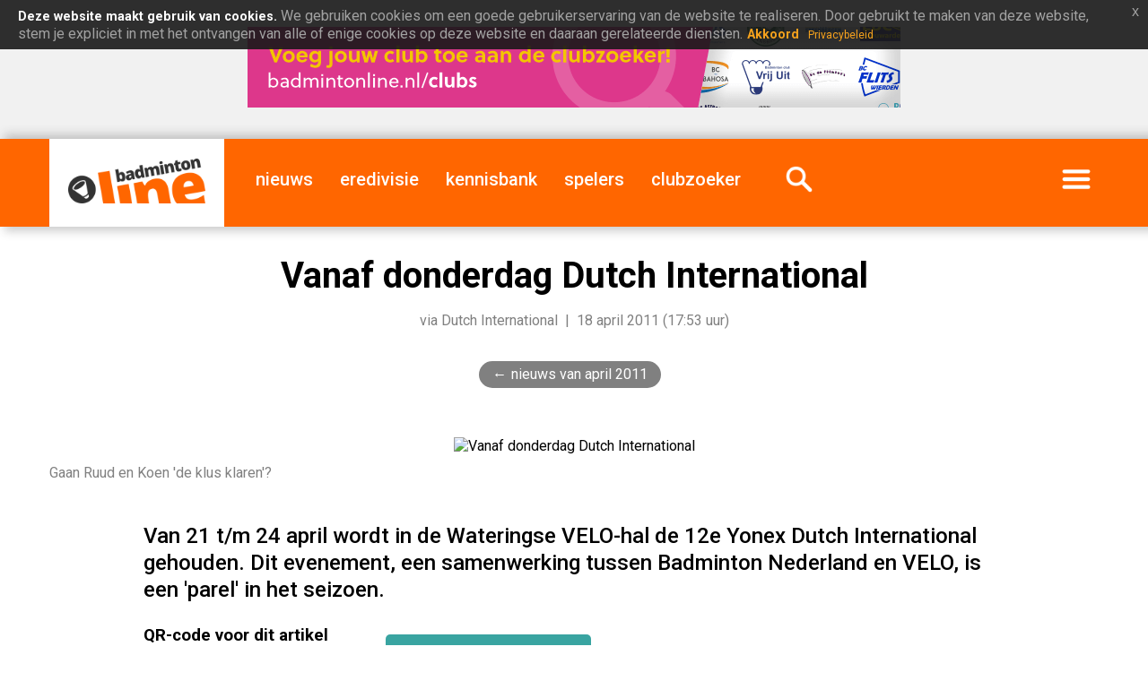

--- FILE ---
content_type: text/html; charset=utf-8
request_url: https://www.google.com/recaptcha/api2/aframe
body_size: 268
content:
<!DOCTYPE HTML><html><head><meta http-equiv="content-type" content="text/html; charset=UTF-8"></head><body><script nonce="MOGb4wqlyFCIcHO9sWTB1A">/** Anti-fraud and anti-abuse applications only. See google.com/recaptcha */ try{var clients={'sodar':'https://pagead2.googlesyndication.com/pagead/sodar?'};window.addEventListener("message",function(a){try{if(a.source===window.parent){var b=JSON.parse(a.data);var c=clients[b['id']];if(c){var d=document.createElement('img');d.src=c+b['params']+'&rc='+(localStorage.getItem("rc::a")?sessionStorage.getItem("rc::b"):"");window.document.body.appendChild(d);sessionStorage.setItem("rc::e",parseInt(sessionStorage.getItem("rc::e")||0)+1);localStorage.setItem("rc::h",'1769081624233');}}}catch(b){}});window.parent.postMessage("_grecaptcha_ready", "*");}catch(b){}</script></body></html>